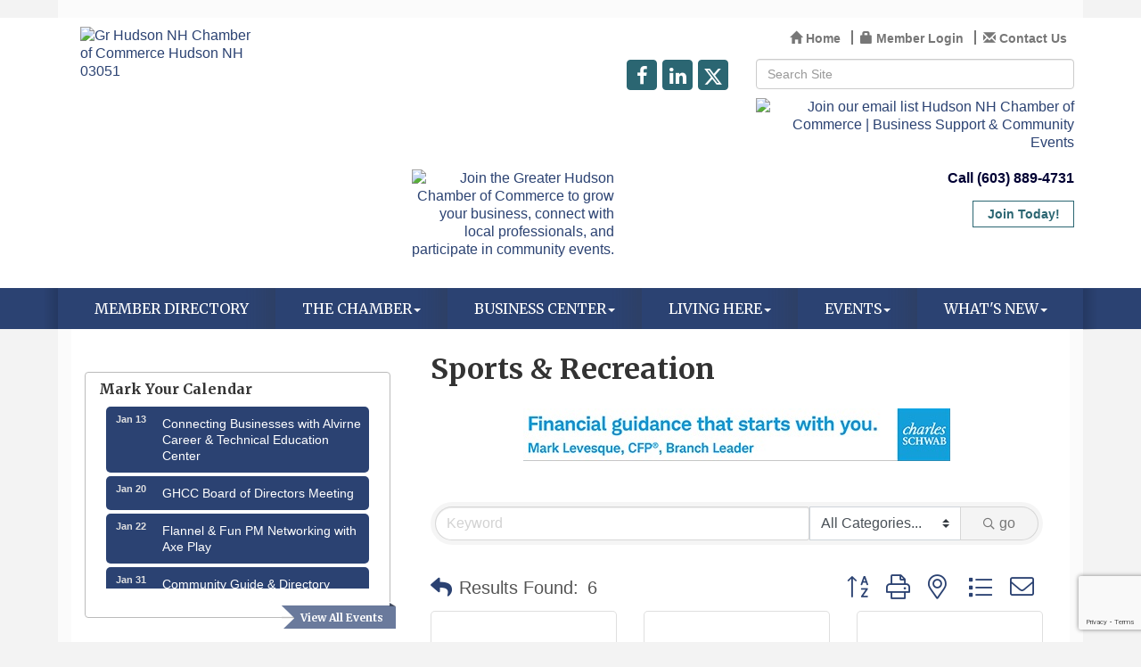

--- FILE ---
content_type: text/html; charset=utf-8
request_url: https://www.google.com/recaptcha/enterprise/anchor?ar=1&k=6LfI_T8rAAAAAMkWHrLP_GfSf3tLy9tKa839wcWa&co=aHR0cHM6Ly93d3cuaHVkc29uY2hhbWJlci5jb206NDQz&hl=en&v=7gg7H51Q-naNfhmCP3_R47ho&size=invisible&anchor-ms=20000&execute-ms=30000&cb=j1k53vwymfxt
body_size: 48269
content:
<!DOCTYPE HTML><html dir="ltr" lang="en"><head><meta http-equiv="Content-Type" content="text/html; charset=UTF-8">
<meta http-equiv="X-UA-Compatible" content="IE=edge">
<title>reCAPTCHA</title>
<style type="text/css">
/* cyrillic-ext */
@font-face {
  font-family: 'Roboto';
  font-style: normal;
  font-weight: 400;
  font-stretch: 100%;
  src: url(//fonts.gstatic.com/s/roboto/v48/KFO7CnqEu92Fr1ME7kSn66aGLdTylUAMa3GUBHMdazTgWw.woff2) format('woff2');
  unicode-range: U+0460-052F, U+1C80-1C8A, U+20B4, U+2DE0-2DFF, U+A640-A69F, U+FE2E-FE2F;
}
/* cyrillic */
@font-face {
  font-family: 'Roboto';
  font-style: normal;
  font-weight: 400;
  font-stretch: 100%;
  src: url(//fonts.gstatic.com/s/roboto/v48/KFO7CnqEu92Fr1ME7kSn66aGLdTylUAMa3iUBHMdazTgWw.woff2) format('woff2');
  unicode-range: U+0301, U+0400-045F, U+0490-0491, U+04B0-04B1, U+2116;
}
/* greek-ext */
@font-face {
  font-family: 'Roboto';
  font-style: normal;
  font-weight: 400;
  font-stretch: 100%;
  src: url(//fonts.gstatic.com/s/roboto/v48/KFO7CnqEu92Fr1ME7kSn66aGLdTylUAMa3CUBHMdazTgWw.woff2) format('woff2');
  unicode-range: U+1F00-1FFF;
}
/* greek */
@font-face {
  font-family: 'Roboto';
  font-style: normal;
  font-weight: 400;
  font-stretch: 100%;
  src: url(//fonts.gstatic.com/s/roboto/v48/KFO7CnqEu92Fr1ME7kSn66aGLdTylUAMa3-UBHMdazTgWw.woff2) format('woff2');
  unicode-range: U+0370-0377, U+037A-037F, U+0384-038A, U+038C, U+038E-03A1, U+03A3-03FF;
}
/* math */
@font-face {
  font-family: 'Roboto';
  font-style: normal;
  font-weight: 400;
  font-stretch: 100%;
  src: url(//fonts.gstatic.com/s/roboto/v48/KFO7CnqEu92Fr1ME7kSn66aGLdTylUAMawCUBHMdazTgWw.woff2) format('woff2');
  unicode-range: U+0302-0303, U+0305, U+0307-0308, U+0310, U+0312, U+0315, U+031A, U+0326-0327, U+032C, U+032F-0330, U+0332-0333, U+0338, U+033A, U+0346, U+034D, U+0391-03A1, U+03A3-03A9, U+03B1-03C9, U+03D1, U+03D5-03D6, U+03F0-03F1, U+03F4-03F5, U+2016-2017, U+2034-2038, U+203C, U+2040, U+2043, U+2047, U+2050, U+2057, U+205F, U+2070-2071, U+2074-208E, U+2090-209C, U+20D0-20DC, U+20E1, U+20E5-20EF, U+2100-2112, U+2114-2115, U+2117-2121, U+2123-214F, U+2190, U+2192, U+2194-21AE, U+21B0-21E5, U+21F1-21F2, U+21F4-2211, U+2213-2214, U+2216-22FF, U+2308-230B, U+2310, U+2319, U+231C-2321, U+2336-237A, U+237C, U+2395, U+239B-23B7, U+23D0, U+23DC-23E1, U+2474-2475, U+25AF, U+25B3, U+25B7, U+25BD, U+25C1, U+25CA, U+25CC, U+25FB, U+266D-266F, U+27C0-27FF, U+2900-2AFF, U+2B0E-2B11, U+2B30-2B4C, U+2BFE, U+3030, U+FF5B, U+FF5D, U+1D400-1D7FF, U+1EE00-1EEFF;
}
/* symbols */
@font-face {
  font-family: 'Roboto';
  font-style: normal;
  font-weight: 400;
  font-stretch: 100%;
  src: url(//fonts.gstatic.com/s/roboto/v48/KFO7CnqEu92Fr1ME7kSn66aGLdTylUAMaxKUBHMdazTgWw.woff2) format('woff2');
  unicode-range: U+0001-000C, U+000E-001F, U+007F-009F, U+20DD-20E0, U+20E2-20E4, U+2150-218F, U+2190, U+2192, U+2194-2199, U+21AF, U+21E6-21F0, U+21F3, U+2218-2219, U+2299, U+22C4-22C6, U+2300-243F, U+2440-244A, U+2460-24FF, U+25A0-27BF, U+2800-28FF, U+2921-2922, U+2981, U+29BF, U+29EB, U+2B00-2BFF, U+4DC0-4DFF, U+FFF9-FFFB, U+10140-1018E, U+10190-1019C, U+101A0, U+101D0-101FD, U+102E0-102FB, U+10E60-10E7E, U+1D2C0-1D2D3, U+1D2E0-1D37F, U+1F000-1F0FF, U+1F100-1F1AD, U+1F1E6-1F1FF, U+1F30D-1F30F, U+1F315, U+1F31C, U+1F31E, U+1F320-1F32C, U+1F336, U+1F378, U+1F37D, U+1F382, U+1F393-1F39F, U+1F3A7-1F3A8, U+1F3AC-1F3AF, U+1F3C2, U+1F3C4-1F3C6, U+1F3CA-1F3CE, U+1F3D4-1F3E0, U+1F3ED, U+1F3F1-1F3F3, U+1F3F5-1F3F7, U+1F408, U+1F415, U+1F41F, U+1F426, U+1F43F, U+1F441-1F442, U+1F444, U+1F446-1F449, U+1F44C-1F44E, U+1F453, U+1F46A, U+1F47D, U+1F4A3, U+1F4B0, U+1F4B3, U+1F4B9, U+1F4BB, U+1F4BF, U+1F4C8-1F4CB, U+1F4D6, U+1F4DA, U+1F4DF, U+1F4E3-1F4E6, U+1F4EA-1F4ED, U+1F4F7, U+1F4F9-1F4FB, U+1F4FD-1F4FE, U+1F503, U+1F507-1F50B, U+1F50D, U+1F512-1F513, U+1F53E-1F54A, U+1F54F-1F5FA, U+1F610, U+1F650-1F67F, U+1F687, U+1F68D, U+1F691, U+1F694, U+1F698, U+1F6AD, U+1F6B2, U+1F6B9-1F6BA, U+1F6BC, U+1F6C6-1F6CF, U+1F6D3-1F6D7, U+1F6E0-1F6EA, U+1F6F0-1F6F3, U+1F6F7-1F6FC, U+1F700-1F7FF, U+1F800-1F80B, U+1F810-1F847, U+1F850-1F859, U+1F860-1F887, U+1F890-1F8AD, U+1F8B0-1F8BB, U+1F8C0-1F8C1, U+1F900-1F90B, U+1F93B, U+1F946, U+1F984, U+1F996, U+1F9E9, U+1FA00-1FA6F, U+1FA70-1FA7C, U+1FA80-1FA89, U+1FA8F-1FAC6, U+1FACE-1FADC, U+1FADF-1FAE9, U+1FAF0-1FAF8, U+1FB00-1FBFF;
}
/* vietnamese */
@font-face {
  font-family: 'Roboto';
  font-style: normal;
  font-weight: 400;
  font-stretch: 100%;
  src: url(//fonts.gstatic.com/s/roboto/v48/KFO7CnqEu92Fr1ME7kSn66aGLdTylUAMa3OUBHMdazTgWw.woff2) format('woff2');
  unicode-range: U+0102-0103, U+0110-0111, U+0128-0129, U+0168-0169, U+01A0-01A1, U+01AF-01B0, U+0300-0301, U+0303-0304, U+0308-0309, U+0323, U+0329, U+1EA0-1EF9, U+20AB;
}
/* latin-ext */
@font-face {
  font-family: 'Roboto';
  font-style: normal;
  font-weight: 400;
  font-stretch: 100%;
  src: url(//fonts.gstatic.com/s/roboto/v48/KFO7CnqEu92Fr1ME7kSn66aGLdTylUAMa3KUBHMdazTgWw.woff2) format('woff2');
  unicode-range: U+0100-02BA, U+02BD-02C5, U+02C7-02CC, U+02CE-02D7, U+02DD-02FF, U+0304, U+0308, U+0329, U+1D00-1DBF, U+1E00-1E9F, U+1EF2-1EFF, U+2020, U+20A0-20AB, U+20AD-20C0, U+2113, U+2C60-2C7F, U+A720-A7FF;
}
/* latin */
@font-face {
  font-family: 'Roboto';
  font-style: normal;
  font-weight: 400;
  font-stretch: 100%;
  src: url(//fonts.gstatic.com/s/roboto/v48/KFO7CnqEu92Fr1ME7kSn66aGLdTylUAMa3yUBHMdazQ.woff2) format('woff2');
  unicode-range: U+0000-00FF, U+0131, U+0152-0153, U+02BB-02BC, U+02C6, U+02DA, U+02DC, U+0304, U+0308, U+0329, U+2000-206F, U+20AC, U+2122, U+2191, U+2193, U+2212, U+2215, U+FEFF, U+FFFD;
}
/* cyrillic-ext */
@font-face {
  font-family: 'Roboto';
  font-style: normal;
  font-weight: 500;
  font-stretch: 100%;
  src: url(//fonts.gstatic.com/s/roboto/v48/KFO7CnqEu92Fr1ME7kSn66aGLdTylUAMa3GUBHMdazTgWw.woff2) format('woff2');
  unicode-range: U+0460-052F, U+1C80-1C8A, U+20B4, U+2DE0-2DFF, U+A640-A69F, U+FE2E-FE2F;
}
/* cyrillic */
@font-face {
  font-family: 'Roboto';
  font-style: normal;
  font-weight: 500;
  font-stretch: 100%;
  src: url(//fonts.gstatic.com/s/roboto/v48/KFO7CnqEu92Fr1ME7kSn66aGLdTylUAMa3iUBHMdazTgWw.woff2) format('woff2');
  unicode-range: U+0301, U+0400-045F, U+0490-0491, U+04B0-04B1, U+2116;
}
/* greek-ext */
@font-face {
  font-family: 'Roboto';
  font-style: normal;
  font-weight: 500;
  font-stretch: 100%;
  src: url(//fonts.gstatic.com/s/roboto/v48/KFO7CnqEu92Fr1ME7kSn66aGLdTylUAMa3CUBHMdazTgWw.woff2) format('woff2');
  unicode-range: U+1F00-1FFF;
}
/* greek */
@font-face {
  font-family: 'Roboto';
  font-style: normal;
  font-weight: 500;
  font-stretch: 100%;
  src: url(//fonts.gstatic.com/s/roboto/v48/KFO7CnqEu92Fr1ME7kSn66aGLdTylUAMa3-UBHMdazTgWw.woff2) format('woff2');
  unicode-range: U+0370-0377, U+037A-037F, U+0384-038A, U+038C, U+038E-03A1, U+03A3-03FF;
}
/* math */
@font-face {
  font-family: 'Roboto';
  font-style: normal;
  font-weight: 500;
  font-stretch: 100%;
  src: url(//fonts.gstatic.com/s/roboto/v48/KFO7CnqEu92Fr1ME7kSn66aGLdTylUAMawCUBHMdazTgWw.woff2) format('woff2');
  unicode-range: U+0302-0303, U+0305, U+0307-0308, U+0310, U+0312, U+0315, U+031A, U+0326-0327, U+032C, U+032F-0330, U+0332-0333, U+0338, U+033A, U+0346, U+034D, U+0391-03A1, U+03A3-03A9, U+03B1-03C9, U+03D1, U+03D5-03D6, U+03F0-03F1, U+03F4-03F5, U+2016-2017, U+2034-2038, U+203C, U+2040, U+2043, U+2047, U+2050, U+2057, U+205F, U+2070-2071, U+2074-208E, U+2090-209C, U+20D0-20DC, U+20E1, U+20E5-20EF, U+2100-2112, U+2114-2115, U+2117-2121, U+2123-214F, U+2190, U+2192, U+2194-21AE, U+21B0-21E5, U+21F1-21F2, U+21F4-2211, U+2213-2214, U+2216-22FF, U+2308-230B, U+2310, U+2319, U+231C-2321, U+2336-237A, U+237C, U+2395, U+239B-23B7, U+23D0, U+23DC-23E1, U+2474-2475, U+25AF, U+25B3, U+25B7, U+25BD, U+25C1, U+25CA, U+25CC, U+25FB, U+266D-266F, U+27C0-27FF, U+2900-2AFF, U+2B0E-2B11, U+2B30-2B4C, U+2BFE, U+3030, U+FF5B, U+FF5D, U+1D400-1D7FF, U+1EE00-1EEFF;
}
/* symbols */
@font-face {
  font-family: 'Roboto';
  font-style: normal;
  font-weight: 500;
  font-stretch: 100%;
  src: url(//fonts.gstatic.com/s/roboto/v48/KFO7CnqEu92Fr1ME7kSn66aGLdTylUAMaxKUBHMdazTgWw.woff2) format('woff2');
  unicode-range: U+0001-000C, U+000E-001F, U+007F-009F, U+20DD-20E0, U+20E2-20E4, U+2150-218F, U+2190, U+2192, U+2194-2199, U+21AF, U+21E6-21F0, U+21F3, U+2218-2219, U+2299, U+22C4-22C6, U+2300-243F, U+2440-244A, U+2460-24FF, U+25A0-27BF, U+2800-28FF, U+2921-2922, U+2981, U+29BF, U+29EB, U+2B00-2BFF, U+4DC0-4DFF, U+FFF9-FFFB, U+10140-1018E, U+10190-1019C, U+101A0, U+101D0-101FD, U+102E0-102FB, U+10E60-10E7E, U+1D2C0-1D2D3, U+1D2E0-1D37F, U+1F000-1F0FF, U+1F100-1F1AD, U+1F1E6-1F1FF, U+1F30D-1F30F, U+1F315, U+1F31C, U+1F31E, U+1F320-1F32C, U+1F336, U+1F378, U+1F37D, U+1F382, U+1F393-1F39F, U+1F3A7-1F3A8, U+1F3AC-1F3AF, U+1F3C2, U+1F3C4-1F3C6, U+1F3CA-1F3CE, U+1F3D4-1F3E0, U+1F3ED, U+1F3F1-1F3F3, U+1F3F5-1F3F7, U+1F408, U+1F415, U+1F41F, U+1F426, U+1F43F, U+1F441-1F442, U+1F444, U+1F446-1F449, U+1F44C-1F44E, U+1F453, U+1F46A, U+1F47D, U+1F4A3, U+1F4B0, U+1F4B3, U+1F4B9, U+1F4BB, U+1F4BF, U+1F4C8-1F4CB, U+1F4D6, U+1F4DA, U+1F4DF, U+1F4E3-1F4E6, U+1F4EA-1F4ED, U+1F4F7, U+1F4F9-1F4FB, U+1F4FD-1F4FE, U+1F503, U+1F507-1F50B, U+1F50D, U+1F512-1F513, U+1F53E-1F54A, U+1F54F-1F5FA, U+1F610, U+1F650-1F67F, U+1F687, U+1F68D, U+1F691, U+1F694, U+1F698, U+1F6AD, U+1F6B2, U+1F6B9-1F6BA, U+1F6BC, U+1F6C6-1F6CF, U+1F6D3-1F6D7, U+1F6E0-1F6EA, U+1F6F0-1F6F3, U+1F6F7-1F6FC, U+1F700-1F7FF, U+1F800-1F80B, U+1F810-1F847, U+1F850-1F859, U+1F860-1F887, U+1F890-1F8AD, U+1F8B0-1F8BB, U+1F8C0-1F8C1, U+1F900-1F90B, U+1F93B, U+1F946, U+1F984, U+1F996, U+1F9E9, U+1FA00-1FA6F, U+1FA70-1FA7C, U+1FA80-1FA89, U+1FA8F-1FAC6, U+1FACE-1FADC, U+1FADF-1FAE9, U+1FAF0-1FAF8, U+1FB00-1FBFF;
}
/* vietnamese */
@font-face {
  font-family: 'Roboto';
  font-style: normal;
  font-weight: 500;
  font-stretch: 100%;
  src: url(//fonts.gstatic.com/s/roboto/v48/KFO7CnqEu92Fr1ME7kSn66aGLdTylUAMa3OUBHMdazTgWw.woff2) format('woff2');
  unicode-range: U+0102-0103, U+0110-0111, U+0128-0129, U+0168-0169, U+01A0-01A1, U+01AF-01B0, U+0300-0301, U+0303-0304, U+0308-0309, U+0323, U+0329, U+1EA0-1EF9, U+20AB;
}
/* latin-ext */
@font-face {
  font-family: 'Roboto';
  font-style: normal;
  font-weight: 500;
  font-stretch: 100%;
  src: url(//fonts.gstatic.com/s/roboto/v48/KFO7CnqEu92Fr1ME7kSn66aGLdTylUAMa3KUBHMdazTgWw.woff2) format('woff2');
  unicode-range: U+0100-02BA, U+02BD-02C5, U+02C7-02CC, U+02CE-02D7, U+02DD-02FF, U+0304, U+0308, U+0329, U+1D00-1DBF, U+1E00-1E9F, U+1EF2-1EFF, U+2020, U+20A0-20AB, U+20AD-20C0, U+2113, U+2C60-2C7F, U+A720-A7FF;
}
/* latin */
@font-face {
  font-family: 'Roboto';
  font-style: normal;
  font-weight: 500;
  font-stretch: 100%;
  src: url(//fonts.gstatic.com/s/roboto/v48/KFO7CnqEu92Fr1ME7kSn66aGLdTylUAMa3yUBHMdazQ.woff2) format('woff2');
  unicode-range: U+0000-00FF, U+0131, U+0152-0153, U+02BB-02BC, U+02C6, U+02DA, U+02DC, U+0304, U+0308, U+0329, U+2000-206F, U+20AC, U+2122, U+2191, U+2193, U+2212, U+2215, U+FEFF, U+FFFD;
}
/* cyrillic-ext */
@font-face {
  font-family: 'Roboto';
  font-style: normal;
  font-weight: 900;
  font-stretch: 100%;
  src: url(//fonts.gstatic.com/s/roboto/v48/KFO7CnqEu92Fr1ME7kSn66aGLdTylUAMa3GUBHMdazTgWw.woff2) format('woff2');
  unicode-range: U+0460-052F, U+1C80-1C8A, U+20B4, U+2DE0-2DFF, U+A640-A69F, U+FE2E-FE2F;
}
/* cyrillic */
@font-face {
  font-family: 'Roboto';
  font-style: normal;
  font-weight: 900;
  font-stretch: 100%;
  src: url(//fonts.gstatic.com/s/roboto/v48/KFO7CnqEu92Fr1ME7kSn66aGLdTylUAMa3iUBHMdazTgWw.woff2) format('woff2');
  unicode-range: U+0301, U+0400-045F, U+0490-0491, U+04B0-04B1, U+2116;
}
/* greek-ext */
@font-face {
  font-family: 'Roboto';
  font-style: normal;
  font-weight: 900;
  font-stretch: 100%;
  src: url(//fonts.gstatic.com/s/roboto/v48/KFO7CnqEu92Fr1ME7kSn66aGLdTylUAMa3CUBHMdazTgWw.woff2) format('woff2');
  unicode-range: U+1F00-1FFF;
}
/* greek */
@font-face {
  font-family: 'Roboto';
  font-style: normal;
  font-weight: 900;
  font-stretch: 100%;
  src: url(//fonts.gstatic.com/s/roboto/v48/KFO7CnqEu92Fr1ME7kSn66aGLdTylUAMa3-UBHMdazTgWw.woff2) format('woff2');
  unicode-range: U+0370-0377, U+037A-037F, U+0384-038A, U+038C, U+038E-03A1, U+03A3-03FF;
}
/* math */
@font-face {
  font-family: 'Roboto';
  font-style: normal;
  font-weight: 900;
  font-stretch: 100%;
  src: url(//fonts.gstatic.com/s/roboto/v48/KFO7CnqEu92Fr1ME7kSn66aGLdTylUAMawCUBHMdazTgWw.woff2) format('woff2');
  unicode-range: U+0302-0303, U+0305, U+0307-0308, U+0310, U+0312, U+0315, U+031A, U+0326-0327, U+032C, U+032F-0330, U+0332-0333, U+0338, U+033A, U+0346, U+034D, U+0391-03A1, U+03A3-03A9, U+03B1-03C9, U+03D1, U+03D5-03D6, U+03F0-03F1, U+03F4-03F5, U+2016-2017, U+2034-2038, U+203C, U+2040, U+2043, U+2047, U+2050, U+2057, U+205F, U+2070-2071, U+2074-208E, U+2090-209C, U+20D0-20DC, U+20E1, U+20E5-20EF, U+2100-2112, U+2114-2115, U+2117-2121, U+2123-214F, U+2190, U+2192, U+2194-21AE, U+21B0-21E5, U+21F1-21F2, U+21F4-2211, U+2213-2214, U+2216-22FF, U+2308-230B, U+2310, U+2319, U+231C-2321, U+2336-237A, U+237C, U+2395, U+239B-23B7, U+23D0, U+23DC-23E1, U+2474-2475, U+25AF, U+25B3, U+25B7, U+25BD, U+25C1, U+25CA, U+25CC, U+25FB, U+266D-266F, U+27C0-27FF, U+2900-2AFF, U+2B0E-2B11, U+2B30-2B4C, U+2BFE, U+3030, U+FF5B, U+FF5D, U+1D400-1D7FF, U+1EE00-1EEFF;
}
/* symbols */
@font-face {
  font-family: 'Roboto';
  font-style: normal;
  font-weight: 900;
  font-stretch: 100%;
  src: url(//fonts.gstatic.com/s/roboto/v48/KFO7CnqEu92Fr1ME7kSn66aGLdTylUAMaxKUBHMdazTgWw.woff2) format('woff2');
  unicode-range: U+0001-000C, U+000E-001F, U+007F-009F, U+20DD-20E0, U+20E2-20E4, U+2150-218F, U+2190, U+2192, U+2194-2199, U+21AF, U+21E6-21F0, U+21F3, U+2218-2219, U+2299, U+22C4-22C6, U+2300-243F, U+2440-244A, U+2460-24FF, U+25A0-27BF, U+2800-28FF, U+2921-2922, U+2981, U+29BF, U+29EB, U+2B00-2BFF, U+4DC0-4DFF, U+FFF9-FFFB, U+10140-1018E, U+10190-1019C, U+101A0, U+101D0-101FD, U+102E0-102FB, U+10E60-10E7E, U+1D2C0-1D2D3, U+1D2E0-1D37F, U+1F000-1F0FF, U+1F100-1F1AD, U+1F1E6-1F1FF, U+1F30D-1F30F, U+1F315, U+1F31C, U+1F31E, U+1F320-1F32C, U+1F336, U+1F378, U+1F37D, U+1F382, U+1F393-1F39F, U+1F3A7-1F3A8, U+1F3AC-1F3AF, U+1F3C2, U+1F3C4-1F3C6, U+1F3CA-1F3CE, U+1F3D4-1F3E0, U+1F3ED, U+1F3F1-1F3F3, U+1F3F5-1F3F7, U+1F408, U+1F415, U+1F41F, U+1F426, U+1F43F, U+1F441-1F442, U+1F444, U+1F446-1F449, U+1F44C-1F44E, U+1F453, U+1F46A, U+1F47D, U+1F4A3, U+1F4B0, U+1F4B3, U+1F4B9, U+1F4BB, U+1F4BF, U+1F4C8-1F4CB, U+1F4D6, U+1F4DA, U+1F4DF, U+1F4E3-1F4E6, U+1F4EA-1F4ED, U+1F4F7, U+1F4F9-1F4FB, U+1F4FD-1F4FE, U+1F503, U+1F507-1F50B, U+1F50D, U+1F512-1F513, U+1F53E-1F54A, U+1F54F-1F5FA, U+1F610, U+1F650-1F67F, U+1F687, U+1F68D, U+1F691, U+1F694, U+1F698, U+1F6AD, U+1F6B2, U+1F6B9-1F6BA, U+1F6BC, U+1F6C6-1F6CF, U+1F6D3-1F6D7, U+1F6E0-1F6EA, U+1F6F0-1F6F3, U+1F6F7-1F6FC, U+1F700-1F7FF, U+1F800-1F80B, U+1F810-1F847, U+1F850-1F859, U+1F860-1F887, U+1F890-1F8AD, U+1F8B0-1F8BB, U+1F8C0-1F8C1, U+1F900-1F90B, U+1F93B, U+1F946, U+1F984, U+1F996, U+1F9E9, U+1FA00-1FA6F, U+1FA70-1FA7C, U+1FA80-1FA89, U+1FA8F-1FAC6, U+1FACE-1FADC, U+1FADF-1FAE9, U+1FAF0-1FAF8, U+1FB00-1FBFF;
}
/* vietnamese */
@font-face {
  font-family: 'Roboto';
  font-style: normal;
  font-weight: 900;
  font-stretch: 100%;
  src: url(//fonts.gstatic.com/s/roboto/v48/KFO7CnqEu92Fr1ME7kSn66aGLdTylUAMa3OUBHMdazTgWw.woff2) format('woff2');
  unicode-range: U+0102-0103, U+0110-0111, U+0128-0129, U+0168-0169, U+01A0-01A1, U+01AF-01B0, U+0300-0301, U+0303-0304, U+0308-0309, U+0323, U+0329, U+1EA0-1EF9, U+20AB;
}
/* latin-ext */
@font-face {
  font-family: 'Roboto';
  font-style: normal;
  font-weight: 900;
  font-stretch: 100%;
  src: url(//fonts.gstatic.com/s/roboto/v48/KFO7CnqEu92Fr1ME7kSn66aGLdTylUAMa3KUBHMdazTgWw.woff2) format('woff2');
  unicode-range: U+0100-02BA, U+02BD-02C5, U+02C7-02CC, U+02CE-02D7, U+02DD-02FF, U+0304, U+0308, U+0329, U+1D00-1DBF, U+1E00-1E9F, U+1EF2-1EFF, U+2020, U+20A0-20AB, U+20AD-20C0, U+2113, U+2C60-2C7F, U+A720-A7FF;
}
/* latin */
@font-face {
  font-family: 'Roboto';
  font-style: normal;
  font-weight: 900;
  font-stretch: 100%;
  src: url(//fonts.gstatic.com/s/roboto/v48/KFO7CnqEu92Fr1ME7kSn66aGLdTylUAMa3yUBHMdazQ.woff2) format('woff2');
  unicode-range: U+0000-00FF, U+0131, U+0152-0153, U+02BB-02BC, U+02C6, U+02DA, U+02DC, U+0304, U+0308, U+0329, U+2000-206F, U+20AC, U+2122, U+2191, U+2193, U+2212, U+2215, U+FEFF, U+FFFD;
}

</style>
<link rel="stylesheet" type="text/css" href="https://www.gstatic.com/recaptcha/releases/7gg7H51Q-naNfhmCP3_R47ho/styles__ltr.css">
<script nonce="nsqUBwLhjuZycdc66NcWLg" type="text/javascript">window['__recaptcha_api'] = 'https://www.google.com/recaptcha/enterprise/';</script>
<script type="text/javascript" src="https://www.gstatic.com/recaptcha/releases/7gg7H51Q-naNfhmCP3_R47ho/recaptcha__en.js" nonce="nsqUBwLhjuZycdc66NcWLg">
      
    </script></head>
<body><div id="rc-anchor-alert" class="rc-anchor-alert"></div>
<input type="hidden" id="recaptcha-token" value="[base64]">
<script type="text/javascript" nonce="nsqUBwLhjuZycdc66NcWLg">
      recaptcha.anchor.Main.init("[\x22ainput\x22,[\x22bgdata\x22,\x22\x22,\[base64]/[base64]/bmV3IFpbdF0obVswXSk6Sz09Mj9uZXcgWlt0XShtWzBdLG1bMV0pOks9PTM/bmV3IFpbdF0obVswXSxtWzFdLG1bMl0pOks9PTQ/[base64]/[base64]/[base64]/[base64]/[base64]/[base64]/[base64]/[base64]/[base64]/[base64]/[base64]/[base64]/[base64]/[base64]\\u003d\\u003d\x22,\[base64]\x22,\x22woTDl0N7cMOdwowtw598D8OPXMKXwqjDl8K3ZmHCtxPCn0DDlcObF8K0wpEkADrCoiXCssOLwpbCm8KPw7jCvnzClMOSwo3DgcOdwrbCu8OENcKXcEQlKDPCoMO3w5vDvSV0RBxtGMOcLTkrwq/DlzHDsMOCwojDmcOnw6LDrhXDox8Aw4TCpQbDh3QZw7TCnMKJQ8KJw5LDnMO4w58ewqlIw4/[base64]/wqDCtsKXw7wrwojDl8O3esOCC8KMW8Kow6DDmcOIwrAYUwwNV0wHHMKrw6rDpcKgwrLCjMOrw5tjwqcJOUspbTrCqh1nw4sWN8OzwpHCjBHDn8KUfSXCkcKnwpLCvcKUK8Opw7XDs8Ohw4LCrFDCh1s2wp/[base64]/w6zCokDCqi3Cp8OPw5DCo8OpSS7DkyLClghswqM7w4ZdOi8lwrDDq8K8HG94d8ONw7R/BUc4wpRrNSnCu2ZXRMOTwq4VwqVVFsOYaMK9aDctw5jCpixJBSoBQsOyw4Qdb8Kfw6/CqEEpwpzCnMOvw51Bw5p/wp/CsMKqwoXCnsOIFnLDtcKqwqFawrNkwoJhwqERW8KJZcOcw7YJw4E5Ah3Cjm7CmMK/RsODRw8IwpMsfsKPYRHCujw3fMO5KcKORcKRb8OFw6jDqsOLw6PCpMK6LMOvY8OUw4PCjkoiwrjDpg3Dt8K7QWHCnFo8DMOgVMO1wonCuSUzZsKwJcO7wqBRRMOARgAjUSLClwgFwrLDvcKuw49IwpoRBGB/CBnCslDDtsKDw6U4VlFNwqjDqzbDv0BOSBsbfcOVwrlUAx10GMOOw47DqMOHW8Kuw69kEEotEcO9w58BBsKxw4zDnsOMCMOVPjBwwpLDomvDhsOqGDjCosOMbHEhw5TDh2HDrU/Dl2MZwpFXwp4Kw591wqTCqjjCrDPDgTNPw6Uww5oKw5HDjsKZwpTCg8OwE33DvcO+dwwfw6BuwrJ7woJpw5EVOk1bw5HDgsOrw6bDisK0wrFYWXdawo9bUH/CmcO6woTChcK6wo4/[base64]/N0vDlDrDqsOPQijCv8Okb2V1w6FLSsKPw6oPw7JWYkY0w4TDhA3DmSTCoMOrFMOxXn3Dijw/acObw6rCi8OdwoLCm25jFQHDp2bCncOmw4nCkz7CiDzCqcKkQ2XCs0LDkwPDtT7DgB3DucOZwp9FYMKVRi7Cg3FcXw7CgcK+wpJZwrYsO8Owwoh4wp/CjcOVw48hwq/Du8KMw7HDqTjDnQ8JwpbDiCjDrAocVARccHENwoBjXsOywrh2w6Zaw4TDrg7DoXZKHjJWw5HCiMOmDAs8wo/DisKtw53CrcO1IDLCrcKwRlLDvGrDnVnCqsOWw77CtyFWw6AkXjlGAMKFD1DDg1YIG2nDjsK8wo/DlcKyURPDvsO/w6IBCcKVw5zDu8OMw5rChcKcXMOHwr1Vw4UCwr3CucKIwrDDisKGwoXDr8Kiwq3CmX1YBzTCn8O2bcKJHGVCwqBYwofCusK5w4jDrTLCtMKgwq/Dsi13AUgkA1TCkm3DjsO0w5JKwrIzNcOPwoXCocOWw60yw5t0w6QiwoBRwo5ABcOUKMKrKcOQe8Khw7UeOsOzeMOMwo3DgQjCksO/MFzChMOGw6JNwqBLXk9/cyfDqnRlwrvCi8O0WUwpwqTCviPDnDM7SsKnZUJ7eDM2JcKKUG1cEsOwAsOkdnvDr8OdTX/DvsKMwrh4U3DCl8Kfwp3DpEnDhEPDtFpBw5HCmsKGFMKcR8Ked2vDusOxS8OtwpvCsD/Ciwhewp3CnsKcw6HCm0XDuivDs8O2LsK2LWdXMcK8w6vDkcKywoofw77DjcOETsOZw4BmwqoIUQrDr8KTw7oUfQ1BwrByNh7CtQ7CgwvDhUpkwr4LDcKNwo3Dl0lOwodbak3Ds3TDhMKEO3Ygw6dWEsOywrBrC8Kjw7Y+Mn/Cn3bDjjB9wo/DtsKGw7Qcw50udD/DocKAw73DqxZrwoLCvn7DjsO3BXhaw5ZuLMOMwrFWC8OUS8K4VsK7wrzClMKpwqk+ZMKOw7MVEhXCjQIHEV3DhC1sTsKqGMODGCEMw5dXwrjDoMO0bcOMw7jDtcOnc8OpcMOSWcKNwrbDkEzDoRkCGx4fwpvCg8KpdcO8wo/Cq8KoZVgxFABAKsKfEF7DosOad2bCgTN0eMKOwqXCu8OAw6AWU8KeIcKkwo44w7w1SQDChMOOw4PCocOofzYhw6cpw5nCqMKdbMK/HsOSbsKBY8KTBlA1wpEPdlM/VRDCl0l7w4/DsSxFwrleKDt6ScOTCMKSw6E8CcKtKUEAwq0nTcOyw4EnTsOWw4wLw6t6BwbDh8Oew6VxNcKRwql6GMOGGCPCs0fDuV3CoB7DmSvCqCV8QsOYc8Ogw64xKRA4L8K6wrXClRYedcKIw41ULcK3H8ObwrExwpMMwqQKw6XDh0/CucOfZsKKHsOcHCXDuMKBwrxdDkbDnGl4w6Nrw5DDoF8ew7AlY3RbcWHCrCAbKcKmBsKVw7Z8YcOfw5/[base64]/wqfCpzIic8KTwpfDtCotcMK5w6HDoMKPw5bDmmXCoRJJWMOjKMK2GcKFw73DicOcUjQtwr/[base64]/[base64]/D0fDmsOWUEfDoXVTYcOdI0TDvlrCm3XDmAdmK8KBJcKFw6nCpcOnw4PDvsOzXsKdw47Dj1jDkV/ClBt7wro6wpJNwqQrfsKsw4nCjcKSDcKvwrTCnSHDj8KoLcOowp7CucOWw6jChcKFw69xwpAyw7pqRSjCrB/DmnMSecKgesK9S8K8w4zDsQJEw5BZcxTCjQI3w4cDUgPDiMKYw53DlsKewpfDmzVow4/ChMOlF8Ojw7pYw4wROcKuw5hsH8OzwoHDqUPCvsKUw43CrAg6J8KZwoxlFw3DtsKAIkLDuMOTPh9fRzzDl3XCk052w5hZecKhc8O7w7rCs8KgXBbDosODwpPCm8KZwoJXwqJASsKuw4nCkcKNw5/ChUHDvcKweDFlYy7DhMOzwq8KPxYuwoDDq0N8Z8Kvw7YRQ8KadEjCpALClmfDhG0FCT7DgsOnwr5KYsONMDDCvcKeA2x2wr7DkMKDwqPDoHvDn2p+w6oEUMK3FsOiTAUQwq3DvAfDp8KGDUjCuTBvwoXDssO9wr0AAcK/[base64]/CpcKqwo3CpsKuwpLCuSwKfRU9ARZHfl49w7vCgcKbLcO8UBjCm1jDlcKJwq3DokXDn8K1wqAqCBfDqBEywrN1CsODw44kwptmF0zDmsOWHMO0w71UTRJCw4DCgsOqRlPCpsOFwqLDhXjDgsOnAFkdwptww6skf8OywrJTYF/Cozgjw5IBf8KnSHzDrS3Cmj3CpHB/KcKWGMKDIMOrCcOWTcO5w5QAeFgrCwbCv8KtfyjCosOHwoTDnjjCq8Ofw4xYbyjDt2vCk2tbwo8MdsKgQMOrw7tKAVcDasOhwrs6AMOvcEzDjQ/CuSgIHGsOb8K7wqRlcsKzwr1QwqZKw6LCtH0twoAVfj7Dj8KrUsOxDCbDkStIQm7DkG/[base64]/wrleM8KbVcKDPcOSwpbCn8Kow5zDgELCvTrDusKpE8Kfwq/[base64]/w6HDuBTCqH5BwpTCvFM9w7BMA3gdw4BYw6NqAF3Dgh3Ck8KLw5fCkW3CmsK7FcOAIFA+OcOWNMOCwpbCtk/CjcKCZcKbLyTDgMK9w4fDqcOqCgPDk8K5WsK5wrYfwrDDr8Kaw4bCkcOkamnCmVnCjMO1w4JEwozDrcKpYS5WFVlJw6rDvmZcdB7CpH00wqbCtMK7wqgBE8OcwpxDwrZew4cSUwTDlcKawpV6bcKTwrwsWsKUwp1gwpHCkXhnPMOawpbCicOKw5Zhwr/DpyjDtXkOVR83RGnCvMKkw5NLbUIDw4TDl8KWw7PCk3rChMOyfDM8wrjDr0QvHsKCwpbDusOGbMOrPMOawqDDn3pDAVHDsxzDocOxw6nDkVfCuMKVJ3/CvMKNw5Q4d13Cj2XDhzzDvnjCg3d3w6nDuWMGZiknFcKTchgPaQfCkMKMWVk1TsONOMOowqEOw4pMTMOBQlc3wo/CncO2LS3DlMKXLMK2w79gwr8uWA9Cw4zCmhfDpRdIw6dcwqwXJsOrwr9gXi7CgsK3Rksuw7rDnMKDwpfDoMK/wrPDqHPDuRDCs3fDjDfDl8KSdzPDsV8vW8Kpw55cwqvDim/DicKrIGjDoxzDocOUXcKuZ8Krw5zDiAd/w5tlwrMSWcOxwqdwwrDDpzXDi8KrDzLCuQYtb8ODHHzCnS8+Fh9iRcK3woHChcOmw4BbLnLCtMKTYDdnw5gYKXrDgF3Ch8KSXMKZacO1BsKew7TCjk7DmUrCvcKCw4taw5gqAMOiwo7CkC3DunnDglPDm2/DixfCpV3DvAF+XkXDhX4HZzpDLcKJRgrDnsOxwpPDpMKdw5psw6Mqw5jDgWTCqk1VYsKtODUsal/[base64]/CvcKSwrDCgzDCpWLDn3gdwqvDvTlVwqTDlhYHdcOTGk8sasKmWMKMHQPDscKLNcKWwpTDlsK+BhNOwrFYRj9Lw5Vew4/[base64]/DcKcYMOsbcOHw4LDgMOJw6DCknkzw7ImD31oTggZAcKDQcKcJ8KuWcOQZzI4wr8AwrPCgcKpPMOLdMOowrdkFsKVwpsJw6DChMOfwqFaw70xwpXDgh8MHSzDksOfcsK2wrvCoMOLM8KkJMOmLl/CssKqw7TCjUsrwqXDgcKIHsKfw7kzGMO0w7fCoHldYGwTwotgVD/Dngg+w57CuMO/wq0jwrnCi8OGwo/[base64]/Cmy8MMjfDucOHwrgPwrB0PsKnw5rDk8OawoHDpcOBw6zCuMKjPMOsw4/CmjzCh8KKwrwOZ8OyJU5swrnCl8Oww6XCuQPDhmhXw7rDv1kUw7hcwrrCksOjNDzCo8OEw4VcwprChHYlThTCljLDjsKsw7HDusKgFcK1wqZYEsObw6DCpcKuSgnDrnvCs2B6wrfDhkjClMKjHTtvdkXCk8O+XcKhOCDCuzPCqsOBwpEMwrnCiy/Dp05Rw5zDvUHCkBTDmMOXSMOAw5PDlFEse03Domk3O8OhWMOEbXUgLl3DnGhGM2nCgyV/w5twwovDtsOZaMOvw4HCi8O2wrzCh1JaBcKTQG7CiQAMw5nCmMOkY30CfsK2wpU9w7IOIjTDnMKRUMKjU1zCgR/DuMKHw6YUFV14DQ5kw6gDw7t2woHCnsKdw5PCh0bCggldF8Kbw4oGACDCkMOQwolCBiNlwpQufsO+QFPCjFkrw5fDmlDCjDY2J1wFC2HDmiMIw47DsMOHHkx2OMKFw7lrbsKkwrfDp0IgSVxDXcOlVMKEwq/DgMOxwqYEw5fDqCjDosOIwp58w6Itw7QlR37CqnUtw4HCu3TDi8KSd8KHwoUjwo3CnMKdecKkacKgwp5AaUrCvARFKsKtD8KHH8Khwr0VK3bCvcOUTcKpw4HDncOwwr8WDzNew7zCksK7AsOuwqYBYxzDnAPChMOHf8OcAW0kw6rDo8Kyw6k5GMOGwoR/[base64]/wovCiHojw7jCuRAnPyLCtjrDvsK4w4t2w4DCtMK7w5jDocKJwrJ6QigyI8KOOGMhw5LCg8ODEMOJIcOUI8K0w7DClhsiIMK9aMO3wqVDwp7DnTDDjFLDu8K8wprCvW1CC8K8EkZSFQzCksO+wpEjw7/Cr8KHKH/CkA86GcOYw6dQw7sRwoVlwozCoMKXZE7DuMKIw6rCqkPCoMKMa8OLwqhFw5bDp3PCtsK7DMKxGlNLPsKjwpLDvmAfRcK0S8O6wqd2acOIPDAZEsOyZMO9w6TDmjVoKV8mw5vDrMKRTAXCh8Kkw7PDuhrClmbDrSHCtngWwqXCt8Kaw7XDhgU2Nkp/wpNGZsKiwp4iw63DoRbDrA7DvFxtDD/CpMKFw4jDucKrdn/DnHHCmULCujbCvcKcaMKaJsOLwpBkUsKKwpZgU8Kzw7AZTsOow4wwTnViaX/Ct8OnMAPCiiXDmnvDmADDnEVsJ8KpdwoJw4vDisKuw5VDwqRaFcOwcSDDtzrCssKowqt0a2bCj8OwwqIQMcOGwo3CscOhdsOqworCgCo8wpTDkBkjI8OvwozCpMOaIsKMM8OQw4gIJcKCw5pbJsOiwqDDkzDCn8KDMFfCsMKtbsO9MMOXw5jCosOJbH/DqsOmwp3Dt8OTccK9w7TDqMOMw41Ewok8Dw4Jw4RIa2oxQ37Dm3zDjMO9BsKcZ8OQw4oUAMK7LcKTw4Y7w7nCnMKkwqjDig3DsMOETcKrYQF+ZwLDp8OnHsOMw5DDrsKwwoZVw7/Dtw1kBULCgAsXb0MSElUZwrQTCsO9w5NOIxjCgj3ChcObwrV1woVsJMKvD1LDoSMya8KsXDdawpDCi8O3cMOQe01Uw7lcG3HDjcOjVBrDlRpuwrbCusKvw5Enw7vDrMK8XMOeSAfCuljCvMKawqjCuHxFw5/DncO1w5HCkT4Iw7dEwqUkXMK+HMKxwqHDuHVhw5U9wqvDiSQ2worDvcKyXDLDg8OZO8OcIwFJfArCrnZvwoLDgMK/ccO9wrrDlcOaAAZbw60HwrJLdsK/PsOzGBYIeMOGdnptw68vIcK5w7HDjFRLC8KSQsKUMMKKwqtDwp4Gw5XCn8O4w4fCpSUEX2bCq8K7w6sew6MiPgbDiRHDgcOuDVbDm8Kcw4zCk8Onw63Csk0jBzQbw5NHw6/DjcKJwoFWJsOAwp7CnRpbwo7DiEDDqgPCjsK8w48Sw6shf3srwrFtPsOMwrksWybCtRvChDdIw6kFw5R9GFXCogbDj8KSwoM7LsO5wrDDvsOJQj0Pw61xdDsew6kLfsKiwqd9w4RKwpgnEMKsLMKvw65LcWN6DnrChARCFXLDuMKiBcKaBcOpCsOGIFMUw4UWRyXDny/ClMOiwqzClMO7wrBKYHjDvsOlGHfDkBN1KFZQPsKAHsKNXcKUw5fCrCDDn8OZw5rDpHEcCAFsw43DmcKpAsOmTsKGw5wGwqbCjsKydMK9wp0CwonDgTEsHnlmw6/Diw8YTsOqwr88wobDisKjc2xYCMKWFRPCuHzDjsOlKMK9GhbDusOZwr7DkkTCg8OgbkQ8w616HinCuVRCw6VmCsKAwpBPB8OnfQbClnkbw70lw67DtmF9wptMBMOUU3/[base64]/fsKRHAPCoMO9wrjDj8OPYMOHfMKIDGUWw5BowrgrAMOSw4/DpV3DoWJ3NcKNZMKTwqXCssKWwqjCjcOOwrjCssKuWsOLBAAHNcKQMW7Dr8Oqw7sIQRpPDnnDpsKmw4TCmR1pw7Vfw4oHbgTCo8OGw77Co8OIwoZvN8OfwqjDrCTDocOzCjsKwpTDvlw2F8Orw7AAw74/X8ObZgVobkJiw5RNwqXCuiAlwonCisKDJGfDh8K+w7fDlcOwwqXDrsKewqViw4Bfw5PColx3wrLDmXBDw7nDncKGwro+w5/CizILwozCuVnChMKiwowDw6YsecOLXiZsw4fCmArDpGXCrFfDkQ/DuMKHDHoFwpkMw5/DmgPCusO6wowKwqtMIcOJwr/[base64]/b37DjcO7wrcDRcKAwprCsQLCu1okw6Apw7RgW8K3L8KvFSzChnwmWsO/wpzDkcK3wrTCoMK5w5nDh3TCnWjCm8KdwpjCn8KBwq3CrijDgcKDKMKBdF/[base64]/DsMO2I8ObARgnUsK3dzxcX8ODMsK7ZsOyE8Ocwr3Dj0HDi8KIwp7CqA7DoWF6TT3ClAkIw6guw4Y8wpjCkyDDlhXCusK9E8Osw65owoTDr8Kdw7PDvGdJSMKoYsK4wq/CtsOXHzNQfFXCo3gjwpPDmkMPw47DvGnDo19Zw6tsABnDhMKpw4YMw4vDhnFLJMOfOMK1FsKaSyNcSsKyRsOEw5VNeQjDljnDi8KGRC9xOQdQwqEeJ8KHwqZjw47DkURGw7PDtirDo8OVw5LCvybDkA/Dpx99wr3DiytxGMOyGwHCgGPDlMKsw6AXLW9cw6cZAcOlUsKPWlQhO0TClibDncOZH8OMH8KKaTfDksOrU8KCZh3CsCXCusOJDMOOwrDCs2UgFUYUwrbCgMK1w6rDmcOIw5/Cl8KnYDkrw6fDqnjDhsKxwpEvbVbCo8OTUgl2wrjDlMKVw60Iw5jDvxgFw5IgwqlHLX/Dsh8kw5zDnMO1TcKGw5dMfid9JgfDn8KYEFnCgMOaMnB9wpXCg39Cw4vDq8OEecO6w5rCp8OaV2ckAsOtwroTdcO9ax0BFsOZw6TCo8Oww7bDqcKId8KZwoQENMKQwrfCrD/DhcO7UGnDoiY9wpt+wpvCnMO+wr5eYUfDs8OVKkl2Gl59wp7DiG9Nw4bCi8Kpf8OaCVRNw4gEN8K6w6zCiMOCwq/CpcKjb1x1CgIaID02wpfDrkN8TsKPw4MLwqc8IsKVH8OkCsKww7/[base64]/wopmI8OXYMOTwq3DnsO2RcKkw748FncCZ8KWw6fDkcOtwr9Lwpchw43Cs8KqRcOnwoENS8K+w74lw5jCjMOnw74YKsKhLcODWcOnw6Few6w2w5pbw63CkRo3w6vDpcKtw4pVJcK8dTjCj8KwdzzDiHDDk8OtwrbDgAADw5HChcO8YsOxSMOawqExVXMkw7/DnMOvw4U1Z2bCkcOQwovClzs3w7bDkcOVbn7DisOvIW3Cv8O6DhjClgw9wo7CvD3DpFJXw6dHW8KrLVhZwrDCrMK0w6PCpsK5w5DDsk9sM8K7w5/Cr8OBBERmwofDiVhKwoPDvm5Vw7/DusO+CTPDoWHDl8KPIUosw7jCv8OKwqUPwpfCt8OHwqxVw4vClcKVDWJcYygUNMKDw5fDsWs+w5AVG0jDgsOHYMO3FMOYAhxtwqnCii5WwpfDkhHDj8ORwq4SesOYw79KdcKUMsKXw6cvwp3DlcOPSj/CsMKtw4vDocOSworCt8KldR0TwqMpaErCrcKwwqHDvcKww5HCnMKow5TCggvDlBt4w6nDhMO5PTpWbz/DkD9pwrvCgcKMwobDh1nClsKdw7VCworCpcKWw5hzWMOFwqvCpD7DsyXDiV0kexbCsmVjXDI6wplRbMK+Qi8vRifDrsO3w59fw616w4bDgwfClTrDhsK3w6fCu8Ozwq10BsK2d8KuG1R2T8Khw6PDsWRTFV7CjsKPWU/DtMKWwq8EwoXCmxnCrivCt3rCtArCk8O2E8KUa8OjKcOWGsKNHUwVw6Ajw5BrWcOEfsOjAj98wqfDtMKRw73DtytOwronw4/[base64]/CuMO9ecOVeTrCn3Ruw7DDgBDDj8Oaw4dJwojDu8K9YzLDsAkXwoPDrzp9UjjDhMOfwq0mw6vDmxxPAsKYwr5owqzDjsO4w67DrmMmw5rCqMKywoBtwrRAJMOHw7TCtcKCG8OSMsKQw7jCocK0w5kBw4HCj8Khw7F8P8KYNsOgE8Orw5/CrWDDjsO7BCPDmFHCm14zwoPCi8KML8OfwpZ5wqQlMkQwwq0GT8K2w4wRf0sxwpoiwpfDiEfCn8K9P04/w5PCjxpwIcODwoHDrMOQwpfDp3bDgMKkHy5Vw67Cjkx9GMKpwqZEwrbDoMOQw6M/wpRkwqfCpBdvdC/DisOfIlYXw6jCjsKReEUkwr7CqXPCrwAbbhvCsGgPOhrCuE7CqzlSQ1DCkcO9w4LCmBrCoG04BMO7w4QlC8Oawrk3w6DChsOSHA5Gw7jCjEHCgUvDvFrClSMEfsOTOsOpwrkiw6DDoBxwwozCgMKWw5vDoA3Ci1ETYUnDhcOaw6QtYFtgAcOaw7/[base64]/DDHDpGjDg07ChMOpYyDCtF/[base64]/DksOnPMKBw6xZSCDDhQPDlxjCpTwawqDCqmoMwpLCtcKNwq8Lw7lrNnzCs8KcwocEQS84IcO7wr3DuMK5e8ONBMOowrsyFMKMw4/DkMKCUhxrw6bCiC0ceyIjw4DCucOlT8Oeey7Dl15cwoMRC0XCgMKhw5lrXmMeFsOOw4kbWsKUccKewrltwod+eQLDnWRcwqLDtsKxbn18w4g1wpltTMKvwqXDiUTDp8OqJMO/woTDuER/CDzCkMK1wqzCqzLDk3UHwopTAW7DncOaw48UHMO2NMK4XWpFw6jChWpMw4IDdF3DscKfImRaw6hcw4LClcOxw7A/[base64]/w7xsVVFdwrbCpVpFw7bCv8O/wpE+fcKjwq/DrcKTNMOpwqLDtcO3wrbCqzTClWBgR0TDoMKGBlh+wpDDi8KSwrtfw4nCicO+w67CohUTTkNIwr1kwpbCnD4bw4g4wpdWw5DDlcKwfsKkccOpwr7Cn8K0wqLCn1ZMw7bDk8OTfCQgFcKYOhDDuTXDjwjDl8KUXMKfw6/Dh8OwcU3CoMK7w5U6IsKJw6/DvljDsMKEMHDChG3CuVzDsivDscKdw75Iw7nDvyzCo2hGwodaw7MLDsKfRcKdw5JiwrhYwonCvWvDq0c1w63DmCfCtFjCjyxGwo7CrMKaw4ZkDSPDhhHCuMOgw5E8w5DCocKywo/Chk3CgMO1wqHDoMOFwqkTTDzCinDDqiY/F0zDjmkIw7E6w6HCqn3Cr0TCn8KswqTCoSMmwr7CucK+wpkRZcO1wq9sFVHCmmcNW8KPw54Ww7vCssOXwo/DiMOKOArDq8K9wpvCqDXDusKHFsKfw6HDj8KQw4TCsj0aOsK1U3F6w6h/[base64]/[base64]/[base64]/[base64]/DtsOqwqnDv8OJdnwswrRtLsOcwrjDtMKWccKpAcKGw6R7w6xjwrjDl3TCjMK3FV04d1jDp3/CilcobGJbYX7DgDbDglLDn8O9eg8ZXsKowq3DnX3DvTPDhsKswp7Ck8OHwrJJw7VQI2vDpVLChxvDvQTDux/CncODFsKyV8KZw7bDs3tyZm3CqcOywpx6w6JHUT3CtFgZLhJRw6t8GFlrw5Egw77DoMORwo0YQMKgwqBPK2BWZHrDlMKMcsOhZMO/dAlCwoJ8GcK1bmdjwqY2w68lw4fCvMOBwrcMMyTDoMKWwpfDjAMHTEpER8OWJVnDgsOfwrICesOVYFkQScOzbMODw54kLF1qC8OOTFrDiijCvsKVw53CkcOxUMOzwrgtwqTDmMKzGnzCusKkVMK6ezgKf8OHJFfCvTAYw7/DjC7DtEDDqyXDsCPCrRUcwp3CvyfDqsKiYBgCJsKMwoBow7k6w4nDjRg7w6xnBMKJYBvCl8K4NMO1YEPCpyLDpgUJHjcLMcO7OsOZw7YNw4BYH8OdwrPDo1YsGn3DvMKjwod7J8OPGGLDlMO6wpvClMKvwrZEwoNlXlZHFHvCuALCsErDiGvCrsKNRsOiE8OaLW/Dp8OjDTvDmFRsUBnDkcONK8ORwp9SbVsxdMKSdcK3wrppXMOAw7HCh1E1DVrCgT5UwqhNw7HCt1jCrAtww7BJwqrCjV3Dt8KDE8KGw6TCphVAw7XDnn1/c8KJa1skw5EKw5oUw7BBwq1PRcOQPcO3fsO+Y8O2FsOwwrbDvWvClH7CsMKrwr/Dt8KUUWzDpDoiwqnDn8Okwp3CosOeITRrwo5Twq/DoCsBBsOPw5/CuE8bwopawrc3RcKUwoTDhmA+YmBtF8KYCcOIwrYyN8OaRE7Dp8OXC8O3K8KUwr9XS8K7a8Kxw4cUeBzChnrDmT9FwpZ6AnfCvMKgJsODw5lqXcK6CcKLHG7DqsO/WsK6wqDCtcKnCRxvwqtbw7TDqWVKw6/[base64]/aE7DscKmMMKJasKlGsKKU8KCOWjDoHcdw5JWZj/CnsO+dUQKQ8K0aDzCrsOcYMONwrbCvMKTRwnDuMO7AAzCmsKYw6/CmcK1wq8FbcKCwoJqJBnCpXDCrQPCjsKVQMK+D8Kae2x7w6HDlhFVwrDCtQoXdsKbw4oQJ1ASwqrDqsK9DcKUITwKUVHCl8Kvw5J+wp3DoFLCsAXCvQnDtz9Aw6bDocOdw48AGcK1w7/CgcKSw4cifcKxw5bCkcKYVMKRR8ONw7MaERt5w4rDu07DksKxAMKbw6JQwo5rI8KldsOqwplgw4QMQ1LDhAVxwpbCiDsVwqZbIAfCrcKrw6PCggXCgGdjTMOacxvDucOLw4TCn8KlwojDq0VDO8KWwoR0Qw/[base64]/DucO2acKHAcOVwqB6L8OQw7zDu8OLwoPDv3BhFwjDtycIw7Fpw6ldQMK5wpjCosKpw7wlw6vCtToLw4fCg8Knw6rDq24NwqlpwplVO8K2w4jCoyvCv13CgMOHYsKUw53Cs8KMCcOxwo3CnsO6woBiw5JPV3zDosKyFjpewp/CkcOFwqnDlMK0wpt1w7/DgMOEwp4nw77DssONwrLCoMOxWkkDRQnDi8K7WcK8XCrDtikeGn7CtydGw5PDry/CosOuwrItwqUHVn1rccKHw7EuDXFNwqzCuBwOw7zDpMKKXhVywq45w7zDtMOwOcOlwq/DuiUCwoHDsMKoCH/CrsKmw7fCnxY7JnBew5hySsK8cyLCpgrDhcKMCcOVLcOMwqfDlQ/[base64]/DuiZBbRPCmzQbIsKZwofDn2lJI8O0V0AKOsOmAAUjw7rCp8K7Fn/[base64]/CtQnCrMKjVMK+w7zDqwpYw7JZwowwwopAwofCuUXDj1LDomx3wrzDvsOSwo/[base64]/w4fDniIhdBdoSAphcTQBw7LDgmZZHsO/Y8OuCRg3PMKHw6DDpXNIUE7CqgViZV0rBl/DjyXDnhjCoFnCnsKrLcKXVsOqFsO4NsOcUT8iDSgkWsKGEyE+w7bCtcK2asKjwoYtw4Yxwo/Cm8OywrwKw4/Dk3rChMOYEcKVwqAjFiwDEhHCmBZZCy3DvAPCt0UqwoBXw6/[base64]/[base64]/fcK/w6XCosKtwpEcbVzDo8Kow6DCksKiOABGw57Dr8KcMX3Ds8OmwqDDgcOhw63CpMOSw6YJwoHCpcKkacOmQ8OmGCvDtWDClcKDan/CgcOEwq/DkMO0UW8HKFwqw6tRwrZhw45Lw5RzL07CskLDuxHCp20Pe8OVECYew4sFwpbDiy7Ch8O4wq56bsOgTGbDsyrCg8KEe1DCmm3Cl0I8YcO4VmM6bEzDi8Kfw6c/wqstccOYw5rDnE3Cn8OUwoIBwpHCqnTDkhA6VD7Co30tUMKNG8K5I8OIXMOOYMOdF1fCocKDYsOUw4fDiMKiPsKAw7liAF7CvWrDhx/CnMOew5VhFknCkBXCvUJ+wr5ww5tkw7NxQGpowrcfKcO7w5paw65cEV/CjcOowq3DncOhwoQyfyTDvjY3F8OMTMO5w70hwp/CgsO7HcO+w6fDqlDDvzrCvmbCm0vDssKqKH7DngxIY0nCnMOkw73CoMKRwrDCtsOlwqjDphd/fCpjwovDkS8zFFIlZ1AnWMKLw7HCmw4Zwq7DvDJwwoN8ecKRJsOZwoDCl8OZdD7Dj8K8P1w1wrHDucONXT85wpx0b8OawqnDrMOPwpcxw5Vnw6vCicKRPsOiIj8rFcOxwpYxwoLCj8KoUsOtwrHDm2zDiMKXEcO/[base64]/[base64]/DscOzGcKQB8KBw6rCgQLDnFHChz/[base64]/[base64]/DqMKCN8KEwohoBMOdGsOIE2J0wqDDiCPDlxDDth3ClHvCsgBjQ2ocAWh7wrjCvcOxwrN9CcKbbsKRw6HDmHLCo8OWwrYqGsKkfVBiwpskw4gbasOpJC0lw6YiCMK7UsO3SiLCgWR+TcOHBk7DjR1dDcOnbMOpwrBMMcO/T8OMccOHw4MWbw4JWh7Cok/Ckh/DtWFNJ1/DocOowp3DvsOcbzPClGPClcOSw5zCtw/DlcOPw4BmdAHChQsyDXTCkcKmTHxsw7bCosKoaGxpEsKnRlnCgsK7QlvCqcK/w7pqcX9dK8KUDsKIEg1MAFbDhnbDhiUTw6XDkcKBwrRkaAHCi3MCF8KXw4zCujPCvXPCssKGaMKqwoU1B8KzJVIIw4A+OcKYMBVIwpnDo0QSZ3p2w4jDuEAOw5Ikw4UwQVIAfsKkw7p/w60xU8Kxw7oXN8KPKMK5KQjDjMOqfStiw6HCmMOFUC4YLxzDjcOyw5BpNW8Zw5w7w7XDs8KfU8KjwrkXw5XCkV/DpMKKwpvCo8Oda8OCZsORw6nDqMKBVsKWRMKmwrDDghTDqkHClVNJPTPDosO5wpHDvjTCmMO7wqdww4nCiWkuw5vDvAkRWMKZZXnDu27DjCbDiBrChcK9w5EOGsKuI8OMV8KtG8OrwrTCjMKZw7B/[base64]/Ck8O8w5J1B8OXeyRfw7HChkNjcktYAcOPwpTDvF9Mw4kpf8KVCsOmwpfDn23DkyDChsOPcsOsaBXDocKpwr/[base64]/DlcODUsOZacKCAk9kYkXCiAJSw7PCh1/DuT1mTWgdw6tRCcKQw55bUibCisKEZMK6bsO1PMKUZ0BGZFzDikvDqcONYcKlYsKrw7DCvQzCo8KkQS8NDUnCnsO/[base64]/Cu8K/w6dCGi/Dt8KfwojDvwJSCsOYwqVowrFSw5E6w6TCinssawPDvHLDvMOYZcO0wqtMwqrDn8KpwonDgcO1U19EWyzDkHocw47DvAklesOjPcKrw4PDocOTwoHDicKnwp0/QsO/wpzDrcOPAMKZw7xbcMO5w73DtsO9XsKXTVLCqUfClcO3w5B+Jx4AWcOIw4XCuMKUwqt1w5APw70MwpBAwosww6N/BcK0I2Ixwo3CpMOkworCrMK5RB4/[base64]/DAvDhDofw7LCtDjChsO9w73Cll1eKBfCvsKtw4ZbcsKSwoF4wofDrw/DvRUWw58mw7U/w7PDrSl5wrUJNMKXe1tKUj7DlcOrfgjCicO/wroxwqpzw6/CjsKgw5Ixb8O7w4EMXhHDm8Ovw7FswoZ6d8O3wp9HNcKywpzCjEPDoW/CpcOKw5x1UUwHw61TTsK8YV8CwpwTEcK0wqnComZjOMKDRcKXZ8KkDcOHai3DnlLDqsKudMKTD0JmwoBcISTDusKkwpsYacK1P8KLw4PDuA7ChRDDqwVBOMKsNMKSwqDDjX3CmgF4ezzDvkY6w6RGw7xvw7DDsl/[base64]/[base64]/DosK6E8K3M8ONwo1sQWRxw5gmwqJ5WTctMH7CrMKYRWXDuMKewq/CijjDucKFwovDmDE9DBI0w5PDjcK2Gzkbw79gHyEgJDXDngoAwq3Ch8OcJW8+bnwXwrrCizTCpEXCpcKSw7XDlg5tw7lvw4IDAsOtw4nCgX5vwrokIEdgwpkKAsOsYD/DiRwew7UBwqHCixB6ak5Kw45bFsOUFSdVMsKwBsKoAkUVw4HCv8Osw4pvAEHDlAnCs1TCsncbTUrCnhbCuMOjJMKEwohgQQwrw5xnMyvCgClYcTlSCxF3NRoawqZBw4dSw4giKcKaD8OjV1/DtxVqE3fCgcOqwofCjsOKwrNlK8OWH1/[base64]/CocOiUsOrw4QRw7jDtsOcw5XCgMKlOsOGwrZ6w5vClhHCqcOzwqPDlMKmwqxVw6Z/NnNpwpUnMMOkOMKnwqMVw7rCosOQw64ZXTDCp8O2w6TCrAzDm8KWGcKRw5/Dj8Oxw4DDmsKfwq3Di28YeF88B8KsTTjDiHPCo3kWAW0/eMKFwoXCjsK4f8K4w4cwDMKAOcKtwqEmwo8BZMK8w6oPwofCgmMvXXUZwr/CtlLDnMKrNXDDvcKFwpcMwrrCsSzDkhgGw6wHXsKUwqMDwogIMUnCtsKXw6s0wprDnnrCgisoMGfDhMOedho2wo8LwoVUVWfDojnDpMOKw5MEw7bCnFkTwq91wrFLPSTCisKuwr9bwqUswoZ8w6ljw6o+wp0+ZD4RwqLCnV7DhMOcwpvCvU97WcO1w43DhcKhbHEwPW/[base64]/RcK0w5/DmsKyQcKcfnxbwqTCqcK9A8KzbMOTfRLDsj7CrsOgwpXDr8OsDi9Vw5/[base64]/CksOqFCF/dhxXw48NecORwqbCo8Odw5lpbsO/[base64]/w6VBZjkuwpMbalbCnS/Cv8O1w4HDksK1wowowpMkw6puLcOcwqgkw7PDucK9woxYw4bClcKABcObT8OFXcOyFil4woEdw6YkGMOTwot9RwnDv8OmOMKURVXCncOAw4rClRPCt8KrwqU2wpQXw4Ezw4jCvHI9HcKnc1xFAcK5w55FHgcmwobChRHCj2VBw6fChlPDsQ/[base64]/Cm8KKOsK8R8KOwr3DnMOmw51tVVczdsOudTtoGXQbw73CrMKbeVFPZntRZcKBwo5Rw7VMw78zw6IDw4/CsUwaNsOIw6ghVsOmwpnDpAk7w5nDpy7CrcKreVfDr8OzV2pDw6Z0w60hw7pmQsOuT8O1AgLCisOBOcONfWg2BcOgwo4Swp8GIcK5P3I8wpjCkDMrCcKocErDlFTDk8Kiw4jCinVtXcKAO8KnB1TDgcKTLnvCt8O7czfDksKTTDrDkMKCdFjDsC/[base64]/CjMKifsKJw5MDwrjCsktWMSAmw7LCtk3DqMOyw7/[base64]/w41fERXDg8K+fsKzw6cNZ8KjaH7Dg2zDtMK6woPCvcKBwqNpDMKDX8K5wqzDpMKHw69CwoPDpDDCicKdwqEgbnVSID4OwpLCp8Klc8OFVsKNCirCjwTCisKLwqIpwp4BKMOcV0hpw6/CsMKDelp8JxvCgcKdM2nDuVMSPsOmQsOeTwUlw5nDhMOdwrHCuS9ZZsKjw5bDhMOMwrxRw7R6wrxqw6TCicKTQ8OcFMKywqIWwotvMMOqAjU3wo3CsmAHw6bDtW8Ww6rDmg3ChQhDwq3CjMOvwp1/AQHDgsO+wr8LP8OzS8KGw61SZ8OidhUlKXXCusKgBsOW\x22],null,[\x22conf\x22,null,\x226LfI_T8rAAAAAMkWHrLP_GfSf3tLy9tKa839wcWa\x22,0,null,null,null,1,[21,125,63,73,95,87,41,43,42,83,102,105,109,121],[-1442069,726],0,null,null,null,null,0,null,0,null,700,1,null,1,\[base64]/tzcYADoGZWF6dTZkEg4Iiv2INxgAOgVNZklJNBodCAMSGR0Q8JfjNw7/vqUGGcSdCRmIkPMDGevKEBk\\u003d\x22,0,0,null,null,1,null,0,0],\x22https://www.hudsonchamber.com:443\x22,null,[3,1,1],null,null,null,1,3600,[\x22https://www.google.com/intl/en/policies/privacy/\x22,\x22https://www.google.com/intl/en/policies/terms/\x22],\x22S9OET9z6aeEQKQShvOv6CI6lEU9z2vI/6Xir8sRFTTU\\u003d\x22,1,0,null,1,1766521803489,0,0,[185,229,83],null,[72],\x22RC-0LMe_kP9n_Qkew\x22,null,null,null,null,null,\x220dAFcWeA5A5tcVzNM-OvAwgM_1RXhFDP61PYVugRZnXctjE3SRInh-51LiDjgAgmRgN81ozB4wbpn3sYskrD9Eeh3U9JFll7hn6w\x22,1766604603542]");
    </script></body></html>

--- FILE ---
content_type: text/css; charset=utf-8
request_url: https://www.hudsonchamber.com/css/default
body_size: 4119
content:
@media (max-width:767px){.navbar-default .navbar-nav .open .dropdown-menu>li strong,.navbar-default .navbar-nav .open .dropdown-menu>li a{background-color:transparent;color:#fff}.navbar-default .navbar-nav .open .dropdown-menu>li a:hover,.navbar-default .navbar-nav .open .dropdown-menu>li a:focus{background-color:transparent;color:#d9d9d9}}.cmsbackground{background-color:#f3f3f3;background-image:url("https://chambermaster.blob.core.windows.net/userfiles/UserFiles/chambers/3130/CMS/bkg.jpg") !important}.cmsbackground2{background-color:#f3f3f3;background-image:none !important}.desktop.repeat,.cmsbackground2{background-attachment:scroll;background-size:auto;background-repeat:repeat}.desktop.fixed,.cmsbackground{background-attachment:fixed;background-size:cover;background-repeat:no-repeat;-webkit-background-size:cover;-moz-background-size:cover}.desktop.top-repeat{background-color:#fff;background-image:none !important}.desktop.top-repeat.one:before{position:absolute;z-index:-1;width:100%;height:1100px;display:block;content:'';background-color:#f3f3f3;background-image:url("https://chambermaster.blob.core.windows.net/userfiles/UserFiles/chambers/3130/CMS/bkg.jpg") !important}.desktop.top-repeat.two:before{position:absolute;z-index:-1;width:100%;height:1100px;display:block;content:'';background-color:#f3f3f3;background-image:none !important}.cms-icon-links.icon-links-primary .cms-icon-link img,.cms-icon-links.icon-links-primary .cms-icon-link i.fa.flat-social,cms .cms-icon-links-editor .cms-icon-links.icon-links-primary .preview-img,cms .cms-icon-links-editor .cms-icon-links.icon-links-primary .panel-icon i.fa.flat-social{background-color:#2b4272;border-color:#2b4272}.cms-icon-links.icon-links-secondary .cms-icon-link img,.cms-icon-links.icon-links-secondary .cms-icon-link i.fa.flat-social,cms .cms-icon-links-editor .cms-icon-links.icon-links-secondary .preview-img,cms .cms-icon-links-editor .cms-icon-links.icon-links-secondary .panel-icon i.fa.flat-social{background-color:#2b6672;border-color:#2b6672}.cms-icon-links.icon-links-optional .cms-icon-link img,.cms-icon-links.icon-links-optional .cms-icon-link i.fa.flat-social,cms .cms-icon-links-editor .cms-icon-links.icon-links-optional .preview-img,cms .cms-icon-links-editor .cms-icon-links.icon-links-optional .panel-icon i.fa.flat-social{background-color:#6a7a9c;border-color:#6a7a9c}.cms-icon-links.icon-links-primary .cms-icon-link a,cms .cms-icon-links-editor .cms-icon-links.icon-links-primary .panel-icon,cms .cms-icon-links-editor .cms-icon-links.icon-links-primary .icon-chooser .preview-icon i{color:#2b4272}.cms-icon-links.icon-links-primary .cms-icon-link a:hover,cms .cms-icon-links-editor .cms-icon-links.icon-links-primary .panel-icon:hover,cms .cms-icon-links-editor .cms-icon-links.icon-links-primary .icon-chooser .preview-icon i:hover{color:#314b81}.cms-icon-links.icon-links-secondary .cms-icon-link a,cms .cms-icon-links-editor .cms-icon-links.icon-links-secondary .panel-icon,cms .cms-icon-links-editor .cms-icon-links.icon-links-secondary .icon-chooser .preview-icon i{color:#2b6672}.cms-icon-links.icon-links-secondary .cms-icon-link a:hover,cms .cms-icon-links-editor .cms-icon-links.icon-links-secondary .panel-icon:hover,cms .cms-icon-links-editor .cms-icon-links.icon-links-secondary .icon-chooser .preview-icon i:hover{color:#317381}.cms-icon-links.icon-links-optional .cms-icon-link a,cms .cms-icon-links-editor .cms-icon-links.icon-links-optional .panel-icon,cms .cms-icon-links-editor .cms-icon-links.icon-links-optional .icon-chooser .preview-icon i{color:#6a7a9c}.cms-icon-links.icon-links-optional .cms-icon-link a:hover,cms .cms-icon-links-editor .cms-icon-links.icon-links-optional .panel-icon:hover,cms .cms-icon-links-editor .cms-icon-links.icon-links-optional .icon-chooser .preview-icon i:hover{color:#7685a4}.cms-icon-links.icon-links-primary a:hover .cms-icon-title{color:#607195}.cms-icon-links.icon-links-secondary a:hover .cms-icon-title{color:#608c95}.cms-icon-links.icon-links-optional a:hover .cms-icon-title{color:#8f9bb5}.cms-icon-links.icon-links-primary a:hover img{border-color:#607195}.cms-icon-links.icon-links-secondary a:hover img{border-color:#608c95}.cms-icon-links.icon-links-optional a:hover img{border-color:#8f9bb5}.cms-design-panel.panel-primary .cms-tab-buttons .cms-tab-button{border-top-color:#2b4272;color:#2b4272}.cms-design-panel.panel-secondary .cms-tab-buttons .cms-tab-button{border-top-color:#2b6672;color:#2b6672}.cms-design-panel.panel-optional .cms-tab-buttons .cms-tab-button{border-top-color:#6a7a9c;color:#6a7a9c}.panel{color:#333}.panel-default-highlight{background-color:#f4f4f4;border-color:#d9d9d9}.panel-default-highlight .panel-heading{color:#2b6672}.panel-default-highlight .panel-heading .panel-title .glyphicon{color:#357d8c}.panel-default .panel-heading{color:#2b6672;background-color:#f4f4f4;border-color:#f4f4f4}.panel-default .panel-heading .panel-title{color:#357d8c}.panel-primary{border-color:#2b4272}.panel-primary .panel-heading{color:#fff;background-color:#2b4272;border-color:#2b4272}.panel-primary .panel-heading .panel-title{color:#fff}.panel-secondary{border-color:#2b6672}.panel-secondary .panel-heading{color:#fff;background-color:#2b6672;border-color:#2b6672}.panel-secondary .panel-heading .panel-title{color:#fff}.panel-optional{border-color:#6a7a9c}.panel-optional .panel-heading{color:#fff;background-color:#6a7a9c;border-color:#6a7a9c}.panel-optional .panel-heading .panel-title{color:#fff}.panel-primary.panel-spotlight .panel-icon{color:#2b4272;background-color:#607195}.panel-secondary.panel-spotlight .panel-icon{background-color:#608c95;color:#2b6672}.panel-optional.panel-spotlight .panel-icon{color:#6a7a9c;background-color:#8f9bb5}.panel-primary.panel-spotlight .panel-text,.panel-primary.panel-spotlight .ct-label{color:#2b4272}.panel-secondary.panel-spotlight .panel-text,.panel-secondary.panel-spotlight .ct-label{color:#2b6672}.panel-optional.panel-spotlight .panel-text,.panel-optional.panel-spotlight .ct-label{color:#6a7a9c}.panel-primary.panel-homesection .panel-body a,.panel-secondary.panel-homesection .panel-body a,.panel-optional.panel-homesection .panel-body a{color:#fff}.panel-primary.panel-homesection,.panel-primary.panel-homesection .panel-heading,.panel-primary.panel-homesection .icon-chooser .preview-icon,.panel-primary.panel-homesection .panel-body{background-color:#314b81;color:#fff}.panel-secondary.panel-homesection,.panel-secondary.panel-homesection .panel-heading,.panel-secondary.panel-homesection .icon-chooser .preview-icon,.panel-secondary.panel-homesection .panel-body{background-color:#317381;color:#fff}.panel-optional.panel-homesection,.panel-optional.panel-homesection .panel-heading,.panel-optional.panel-homesection .icon-chooser .preview-icon,.panel-optional.panel-homesection .panel-body{background-color:#7685a4;color:#fff}.panel-primary.panel-line .panel-body p,.panel-primary.panel-line .icon-chooser .preview-icon{color:#2b4272}.panel-primary.panel-line .panel-body,.panel-primary.panel-line .panel-heading,.panel-primary.panel-line .panel-title{background-color:#fff;color:#2b4272}.panel.panel-primary.panel-line .panel-heading{border-bottom:1px solid #2b4272}.panel-secondary.panel-line .panel-body p,.panel-secondary.panel-line .icon-chooser .preview-icon{color:#2b6672}.panel-secondary.panel-line .panel-body,.panel-secondary.panel-line .panel-heading,.panel-secondary.panel-line .panel-title{background-color:#fff;color:#2b6672}.panel.panel-secondary.panel-line .panel-heading{border-bottom:1px solid #2b6672}.panel-optional.panel-line .panel-body p,.panel-optional.panel-line .icon-chooser .preview-icon{color:#6a7a9c}.panel-optional.panel-line .panel-body,.panel-optional.panel-line .panel-heading,.panel-optional.panel-line .panel-title{background-color:#fff;color:#6a7a9c}.panel.panel-optional.panel-line .panel-heading{border-bottom:1px solid #6a7a9c}.sidebar-nav>li>a,.sidebar-nav .nav-item a,.sidebar-nav .nav-item>div{color:#fff;background-color:#2b4272;border-color:#2b4272}ul.horizontal>li>a,ul.horizontal .nav-item a,ul.horizontal .nav-item>div{color:#fff;background-color:#2b4272;border-color:#2b4272}ul.horizontal li+li{border-left:2px solid #fff}ul.horizontal{background-color:#2b4272}ul.sidebar-nav.cms-ghost .nav-item a:hover,ul.sidebar-nav.cms-ghost .nav-item a{border:solid 1px #2b4272;color:#2b4272;background-color:transparent}ul.sidebar-nav.cms-ghost.sidebar-primary .nav-item a:hover,ul.sidebar-nav.cms-ghost.sidebar-primary .nav-item a{border:solid 1px #2b4272;color:#2b4272;background-color:transparent}ul.sidebar-nav.cms-ghost.sidebar-secondary .nav-item a:hover,ul.sidebar-nav.cms-ghost.sidebar-secondary .nav-item a{border:solid 1px #2b6672;color:#2b6672;background-color:transparent}ul.sidebar-nav.cms-ghost.sidebar-optional .nav-item a:hover,ul.sidebar-nav.cms-ghost.sidebar-optional .nav-item a{border:solid 1px #6a7a9c;color:#6a7a9c;background-color:transparent}.sidebar-nav>li>a:hover,.sidebar-nav>li>a:focus,.sidebar-nav .nav-item a:hover,.sidebar-nav .nav-item a:focus,.sidebar-nav .nav-item>div:hover,.sidebar-nav .nav-item>div:focus{background-color:#314b81;border-color:#314b81;color:#fff}ul.horizontal>li>a:hover,ul.horizontal>li>a:focus,ul.horizontal .nav-item a:hover,ul.horizontal .nav-item a:focus,ul.horizontal .nav-item>div:hover,ul.horizontal .nav-item>div:focus{color:#fff;background-color:#314b81;border-color:#314b81}.sidebar-nav.sidebar-secondary>li>a,.sidebar-nav.sidebar-secondary .nav-item a,.sidebar-nav.sidebar-secondary .nav-item>div{background-color:#2b6672;border-color:#2b6672}.sidebar-nav.sidebar-secondary>li>a:hover,.sidebar-nav.secondary>li>a:focus,.sidebar-nav.sidebar-secondary .nav-item a:hover,.sidebar-nav.secondary .nav-item a:focus,.sidebar-nav.sidebar-secondary .nav-item>div:hover,.sidebar-nav.secondary .nav-item>div:focus{background-color:#317381;border-color:#317381}ul.horizontal.sidebar-secondary{background-color:#2b6672}.sidebar-nav.sidebar-optional>li>a,.sidebar-nav.sidebar-optional .nav-item a,.sidebar-nav.sidebar-optional .nav-item>div{background-color:#6a7a9c;border-color:#6a7a9c}.sidebar-nav.sidebar-optional>li>a:hover,.sidebar-nav.sidebar-optional>li>a:focus,.sidebar-nav.sidebar-optional .nav-item a:hover,.sidebar-nav.sidebar-optional .nav-item a:focus,.sidebar-nav.sidebar-optional .nav-item>div:hover,.sidebar-nav.sidebar-optional .nav-item>div:focus{background-color:#7685a4;border-color:#7685a4}ul.horizontal.sidebar-optional{background-color:#6a7a9c}.sidebar-nav.custom>li>a:hover,.sidebar-nav.custom>li>a:focus,.sidebar-nav.custom .nav-item a:hover,.sidebar-nav.custom .nav-item a:focus,.sidebar-nav.custom .nav-item>div:hover,.sidebar-nav.custom .nav-item>div:focus{opacity:.8}.mn-scroll-item{-moz-border-radius:5px;-webkit-border-radius:5px;background-clip:padding-box;background-color:#35518c;border-radius:5px;color:#fff;margin:0 0 4px;position:relative}.mn-scroll-item:hover{background-color:#2b4272;color:#fff}.mn-scroll-link{color:#fff;text-decoration:none}.mn-scroll-link:hover{text-decoration:underline;color:#fff}.mn-widget-searchbox-field input{background:#fff;border:solid 1px #888;border-radius:5px;color:#555;font-size:14px;line-height:100%;max-width:100%;padding:5px}.mn-widget-searchbox-searchbtn{background:#314b81;border:solid 1px #888;border-radius:5px;color:#d9d9d9;cursor:pointer;font-size:14px;margin:0 0 10px;min-width:75px;padding:5px 10px}.mn-widget-searchbox-searchbtn:hover{background:#2b4272;color:#fff}.mn-widget-searchbox-autocomplete ul{background:#fff;border:solid 1px #888;border-radius:5px;list-style:none;margin:0;padding:2px}.mn-autocomplete{border-radius:5px;color:#555;cursor:pointer;display:block;font-family:Arial,Helvetica,sans-serif;font-size:14px;line-height:100%;padding:.2em .4em;position:relative;text-decoration:none}.mn-autocomplete:hover{background:#d9d9d9;border:solid 1px #888;margin:-1px}.mn-autocomplete-type{color:#555;display:block;font-size:75%;font-style:italic;line-height:125%}.mn-widget-calendar{color:#333;font-size:14px;line-height:150%;text-align:left;width:100%}.mn-widget-calendar a{color:#2b4272;font-weight:700;text-decoration:none}.mn-widget-calendar a:hover{color:#888}.mn-widget-calendar-day-prev,.mn-widget-calendar-day-next{color:#888}.mn-widget-login,.mn-widget-login a,.mn-widget-login input{color:#555;font-size:14px;line-height:130%}.mn-widget-login a{color:#2b4272;text-decoration:none}.mn-widget-login a:hover{color:#888;text-decoration:underline}.mn-widget-login-header{color:#333;font-size:24px;line-height:130%;margin:10px 0}.mn-widget-login-fieldvalue input{border:solid 1px #d9d9d9;border-radius:5px;margin:0 -6px;padding:3px 5px;width:100%}.mn-widget-login-buttons input{background:#314b81;border:solid 1px #d9d9d9;border-radius:5px;color:#fff;cursor:pointer;float:right;padding:3px 10px}.mn-widget-login-buttons input:hover{background:#2b4272;color:#fff}.mn-ad{color:#555;display:none;font-family:Arial,Helvetica,sans-serif;font-size:14px;line-height:100%}.mn-ad a{color:#2b4272;text-decoration:none !important}.mn-ad a:hover{color:#888}.mn-ad-name,.mn-ad-phone,.mn-ad-website{display:block;font-size:100%;margin:0 25px;position:relative;text-align:left;line-height:1.3em;color:#fff}.mn-ad-text{background:#2b4272}.mn-ad-text,.mn-ad-text a{color:#fff}.mn-ad-text a:hover{background:#2b4272;color:#fff}.cm-widget-forms .mn-widget-form input[type=submit]{color:#fff;background-color:#2b4272;opacity:1}.cm-widget-blogs .mn-blog a{color:#2b4272}.cm-widget-blogs .mn-blog a:hover{color:#888}.cm-widget-blogs .mn-blog .mn-blog-post-odd{background:#f4f4f4}cms #background-texture li,cms #background-texture2 li{background-color:#f3f3f3}cms .default-bg-texture-color #background-texture li,cms .default-bg-texture-color #background-texture2 li{background-color:#676767}cms #cms-de-less-style-legend #cms-color-1-legend .less-style-preview{background-color:#2b4272}cms #cms-de-less-style-legend #cms-color-2-legend .less-style-preview{background-color:#2b6672}cms #cms-de-less-style-legend #cms-color-3-legend .less-style-preview{background-color:#6a7a9c}cms #cms-de-less-style-legend #cms-color-4-legend .less-style-preview{background-color:#333}cms #cms-de-less-style-legend #cms-color-5-legend .less-style-preview{background-color:#fff}cms #cms-de-less-style-legend #cms-color-6-legend .less-style-preview{background-color:#f3f3f3}cms #cms-de-less-style-legend #cms-color-7-legend .less-style-preview{background-color:#fff}cms #cms-de-less-style-legend #cms-color-8-legend .less-style-preview{background-color:#888}cms #cms-de-less-style-legend #cms-background-1-legend .less-style-preview{background-color:#f3f3f3;background-image:url("https://chambermaster.blob.core.windows.net/userfiles/UserFiles/chambers/3130/CMS/bkg.jpg")}cms #cms-de-less-style-legend #cms-background-2-legend .less-style-preview{background-color:#f3f3f3;background-image:none}.cms-search.cms-search-primary .cms-search-holder{color:#2b4272}.cms-search.cms-search-primary .cms-search-go:hover{color:#2b4272;border:1px solid #2b4272}.cms-search.cms-search-primary .cms-search-go:not(:hover),.cms-search.cms-search-primary .cms-search-go:active{background-color:#2b4272}.cms-search.cms-search-secondary .cms-search-holder{color:#2b6672}.cms-search.cms-search-secondary .cms-search-go:hover{color:#2b6672;border:1px solid #2b6672}.cms-search.cms-search-secondary .cms-search-go:not(:hover),.cms-search.cms-search-secondary .cms-search-go:active{background-color:#2b6672}.cms-search.cms-search-optional .cms-search-holder{color:#6a7a9c}.cms-search.cms-search-optional .cms-search-go:hover{color:#6a7a9c;border:1px solid #6a7a9c}.cms-search.cms-search-optional .cms-search-go:not(:hover),.cms-search.cms-search-optional .cms-search-go:active{background-color:#6a7a9c}.cms-box-styling.cms-primary-color .mn-scroll-item{background-color:#2b4272}.cms-box-styling.cms-secondary-color .mn-scroll-item{background-color:#2b6672}.cms-box-styling.cms-optional-color .mn-scroll-item{background-color:#6a7a9c}.cms-box-styling.cms-primary-color.cms-alternating .mn-scroll-item:nth-child(odd){background-color:#2b6672}.cms-box-styling.cms-secondary-color.cms-alternating .mn-scroll-item:nth-child(odd){background-color:#6a7a9c}.cms-box-styling.cms-optional-color.cms-alternating .mn-scroll-item:nth-child(odd){background-color:#2b4272}@media (max-width:767px){.cms-bootstrap-menu.navbar-nav .open .dropdown-menu{position:static;float:none;width:auto;margin-top:0;background-color:transparent;border:0;-webkit-box-shadow:none;box-shadow:none}.cms-bootstrap-menu.navbar-nav .open .dropdown-menu>li>a,.cms-bootstrap-menu.navbar-nav .open .dropdown-menu .dropdown-header{padding:5px 15px 5px 25px}.cms-bootstrap-menu.navbar-nav .open .dropdown-menu>li>a{line-height:20px}.cms-bootstrap-menu.navbar-nav .open .dropdown-menu>li>a:hover,.cms-bootstrap-menu.navbar-nav .open .dropdown-menu>li>a:focus{background-image:none}}@media (min-width:768px){.navbar-header{float:left}.navbar-collapse{width:auto;border-top:0;-webkit-box-shadow:none;box-shadow:none}.navbar-collapse.collapse{display:block !important;height:auto !important;padding-bottom:0;overflow:visible !important;visibility:visible !important}.navbar-collapse.in{overflow-y:visible}.navbar-fixed-top .navbar-collapse,.navbar-static-top .navbar-collapse,.navbar-fixed-bottom .navbar-collapse{padding-right:0;padding-left:0}.navbar-toggle{display:none}.cms-bootstrap-menu.navbar-nav{float:left;margin:0}.cms-bootstrap-menu.navbar-nav>li{float:left}.cms-bootstrap-menu.navbar-nav>li>a{padding-top:15px;padding-bottom:15px}}.cms-edit-mode div[pagelayout="BOD-Staff"] div.col-xs-12>div[pageareaid^="B"]{margin-top:40px}@media (min-width:992px){.bod-remove-left-padding{padding-left:0}}.link-chooser .bubble{box-shadow:5px 0 8px 3px rgba(68,68,68,0.6)}@charset "utf-8";
a{color:#2b4272}a:hover,a:focus{color:#888}.header{background-color:#fff}.headerWide{background-color:#fff}.featurecontentwide{background:-webkit-gradient(linear,left top,left bottom,color-stop(0%,#6b7b9c),color-stop(100%,#2b4272));background:linear-gradient(to bottom,#6b7b9c 0%,#2b4272 100%) repeat scroll 0 0 transparent;width:100%}.navigationWide{background-color:#2b4272}.navbar-default{background-color:#2b4272;border-color:#35518c}.navbar-default .navbar-nav>li>a{color:#fff}.navbar-default .navbar-nav>li>a:hover,.navbar-default .navbar-nav>li>a:focus{color:#d9d9d9}.navbar-default .navbar-toggle:hover,.navbar-default .navbar-toggle:focus{background-color:#35518c}.dropdown-menu>li>a:hover,.dropdown-menu>li>a:focus{background-color:#d9d9d9;color:#2b4272}.yamm a:hover{color:#2b4272}.mark-calendar{border:#d9d9d9}.footer{background-color:#888;border-color:#6a7a9c}.footerwide{background-color:#888}.footer .btn{background-color:#2b4272;border-color:#2b4272;color:#fff}.footer .btn-success{border-color:#314b81;background-color:#314b81}.footer .btn-success:hover,.btn-success:focus,.btn-success:active,.btn-success.active,.open .dropdown-toggle.btn-success{border-color:#2b4272;background-color:#2b4272}#footer a{color:#6a7a9c}#footer a:hover,#footer a:focus{color:#35518c}.panel.panel-primary.eden-block,.panel.panel-secondary.eden-block,.panel.panel-optional.eden-block{color:#666;background-color:#fff}.panel.panel-primary.eden-block .panel-heading{color:#2b4272;background-color:#fff}.panel.panel-primary.eden-block.panel-body p a,.panel.panel-primary.eden-block h3{color:#2b4272}.panel.panel-secondary.eden-block .panel-heading{color:#2b6672;background-color:#fff}.panel.panel-secondary.eden-block.panel-body p a,.panel.panel-secondary.eden-block h3{color:#2b6672}.panel.panel-optional.eden-block .panel-heading{color:#6a7a9c;background-color:#fff}.panel.panel-optional.eden-block.panel-body p a,.panel.panel-optional.eden-block h3{color:#6a7a9c}.panel.panel-primary.eden-ribbon .panel-title{background-color:#2b4272}.panel.panel-secondary.eden-ribbon .panel-title{background-color:#2b6672}.panel.panel-optional.eden-ribbon .panel-title{background-color:#6a7a9c}.panel.panel-secondary.eden-ribbon .panel-heading,.panel.panel-optional.eden-ribbon .panel-heading{background-color:#fff}.panel.panel-primary.eden-ribbon .panel-title:after,.panel.panel-primary.eden-ribbon .panel-title:before{background-color:#2b4272}.panel.panel-secondary.eden-ribbon .panel-title:after,.panel.panel-secondary.eden-ribbon .panel-title:before{background-color:#2b6672}.panel.panel-optional.eden-ribbon .panel-title:after,.panel.panel-optional.eden-ribbon .panel-title:before{background-color:#6a7a9c}.mn-scroll-item:nth-child(odd){background-color:#35518c}.mn-scroll-item{position:relative;color:#203154 !important;padding:5px}@media (min-width:768px){.navbar .cms-bootstrap-menu.navbar-nav{display:inline-block;float:none;vertical-align:top}}